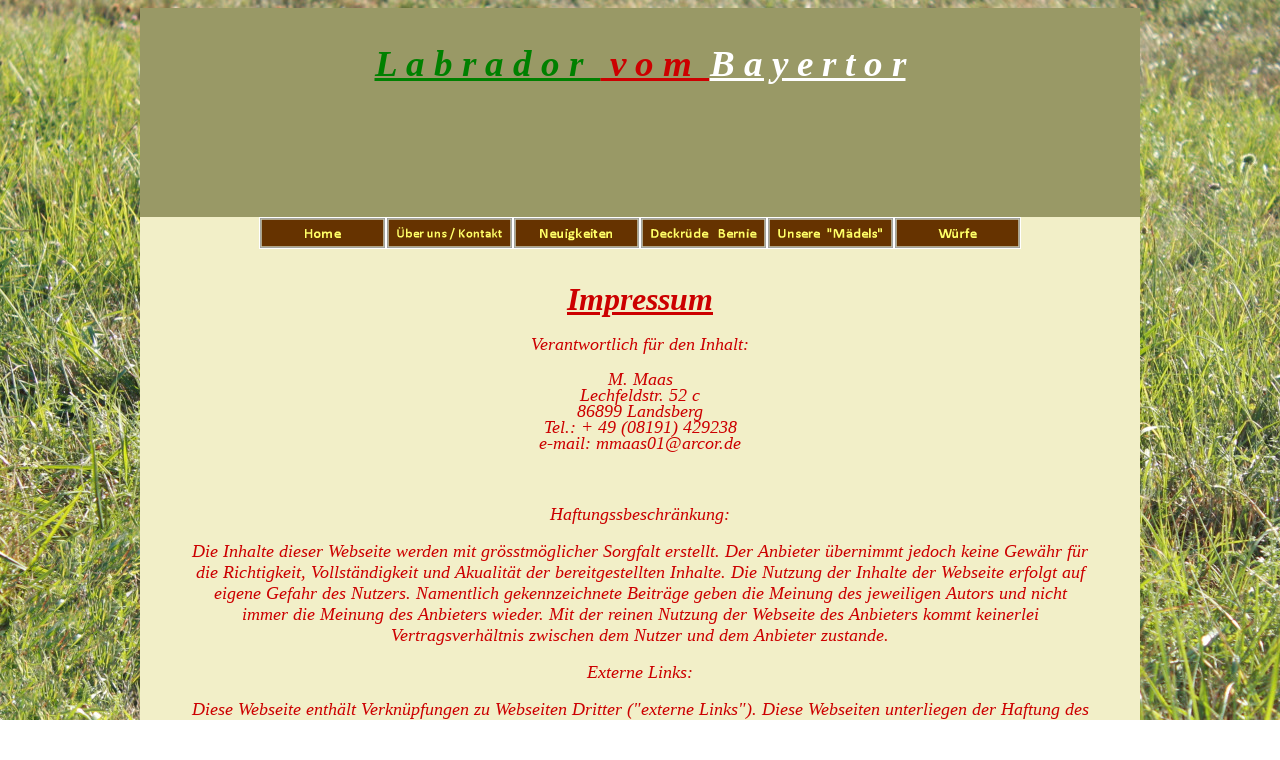

--- FILE ---
content_type: text/html
request_url: http://labrador-vom-bayertor.de/Impressum.htm
body_size: 14963
content:
<html>
<head>
<title> Impressum</title>

<meta name="GENERATOR" content="Namo WebEditor">
</head>
<body background="Hintergrundbild Website.JPG">

<table class="namo-sublist" width="1000" height="1000" bgcolor="#996600" align="center" cellpadding="0" cellspacing="0">
    <tr>
        <td width="940" valign="top" align="center" bgcolor="#999966" height="209">
            <p>&nbsp;</p>
            <p><font face="Martina" color="green"><span style="font-size:28pt;"><b><i><u>L a b r a d o r &nbsp;</u></i></b></span></font><b><i><u><font face="Martina" color="#CC0000"><span style="font-size:28pt;">&nbsp;v o m &nbsp;</span></font><font face="Martina" color="white"><span style="font-size:28pt;">B a y e r t o r</span></font></u></i></b><font size="2" face="Arial" color="black"><span style="font-family:����; line-height:100%;"><b></b></span></font></p>
</td>
    </tr>
    <tr>
        <td width="940" height="22" align="center" valign="top" bgcolor="#F2EFC8">
            <p align="center"><a href="index.html"><img namo_npi=":EmbededNPI001" src="images/Impressum_htm_smartbutton28336.gif" border="0"></a><a href="Ueber-uns-Kontakt.htm"><img namo_npi=":EmbededNPI002" src="images/Impressum_htm_smartbutton28337.gif" border="0"></a><a href="Aktuelles.htm"><img namo_npi=":EmbededNPI003" src="images/Impressum_htm_smartbutton28338.gif" border="0"></a><a href="Basko-vom-Bayertor.htm"><img namo_npi=":EmbededNPI004" src="images/Impressum_htm_smartbutton28339.gif" border="0"></a><a href="UnsereMaedels.htm"><img namo_npi=":EmbededNPI005" src="images/Impressum_htm_smartbutton28340.gif" border="0"></a><a href="Wuerfe.htm"><img namo_npi=":EmbededNPI006" src="images/Impressum_htm_smartbutton28341.gif" border="0"></a></p>
        </td>
    </tr>
    <tr>
        <td width="941" height="606" align="center" valign="top" bgcolor="#F2EFC8">
            <p style="line-height:100%; margin-top:0; margin-bottom:0;">&nbsp;</p>
            <p><i><font size="6" face="Martina" color="#CC0000"><b><u>Impressum</u></b></font></i></p>
            <p><font size="4" face="Martina" color="#CC0000"><i>Verantwortlich f�r den Inhalt:</i></font></p>
            <p style="line-height:100%; margin-top:0; margin-bottom:0;"><font size="4" face="Martina" color="#CC0000"><i>M. Maas</i></font></p>
            <p style="line-height:100%; margin-top:0; margin-bottom:0;"><font size="4" face="Martina" color="#CC0000"><i>Lechfeldstr. 52 c</i></font></p>
            <p style="line-height:100%; margin-top:0; margin-bottom:0;"><font size="4" face="Martina" color="#CC0000"><i>86899 Landsberg</i></font></p>
            <p style="line-height:100%; margin-top:0; margin-bottom:0;"><font size="4" face="Martina" color="#CC0000"><i>Tel.: + 49 (08191) 429238</i></font></p>
            <p style="line-height:100%; margin-top:0; margin-bottom:0;"><font size="4" face="Martina" color="#CC0000"><i>e-mail: mmaas01@arcor.de</i></font></p>
            <p><font size="4" face="Martina" color="#CC0000"><i>&nbsp;</i></font></p>
            <p style="margin-right:5%; margin-left:5%;"><em><font size="4" face="Martina" color="#CC0000"><i>Haftungssbeschr�nkung:</i></font></em></p>
            <p style="margin-right:5%; margin-left:5%;"><font size="4" face="Martina" color="#CC0000"><i>Die Inhalte dieser Webseite werden mit gr�sstm�glicher Sorgfalt erstellt. Der Anbieter �bernimmt jedoch keine Gew�hr f�r die Richtigkeit, Vollst�ndigkeit und Akualit�t der bereitgestellten Inhalte. Die Nutzung der Inhalte der Webseite erfolgt auf eigene Gefahr des Nutzers. Namentlich gekennzeichnete Beitr�ge geben die Meinung des jeweiligen Autors und nicht immer die Meinung des Anbieters wieder. Mit der reinen Nutzung
der Webseite des Anbieters kommt keinerlei Vertragsverh�ltnis zwischen dem Nutzer und dem Anbieter zustande.</i></font></p>
            <p style="margin-right:5%; margin-left:5%;"><em><font size="4" face="Martina" color="#CC0000"><i>Externe Links:</i></font></em></p>
            <p style="margin-right:5%; margin-left:5%;"><font size="4" face="Martina" color="#CC0000"><i>Diese Webseite enth�lt Verkn�pfungen zu Webseiten Dritter (&quot;externe Links&quot;). Diese Webseiten unterliegen der Haftung des jeweiligen Betreibers. Der Anbieter hat bei der erstmaligen Verkn�pfung der externen Links die fremden Inhalte daraufhin �berpr�ft, ob etwaige Rechtsverst��e bestehen. Zu diesem Zeitpunkt waren keine Rechtsverst��e ersichtlich. Der Anbieter hat keinerlei Einflu� auf die aktuelle und zuk�nftige
Gestaltung und auf die Inhalte der verkn�pften Seiten. Das Setzen von externen Links bedeutet nicht, dass sich der Anbieter die hinter dem Verweis oder Link liegenden Inhalte zu Eigen macht. Eine st�ndige Kontrolle dieser externen Links ist f�r den Anbieter ohne konkrete Hinweise auf Rechtsverst��e nicht zumutbar. Bei Kenntnis von Rechtsverst��en werden jedoch derartige externe Links unverz�glich gel�scht.</i></font></p>
            <p style="margin-right:5%; margin-left:5%;"><em><font size="4" face="Martina" color="#CC0000"><i>Urheber- und Leistungsschutzrechte:</i></font></em></p>
            <p style="margin-right:5%; margin-left:5%;"><font size="4" face="Martina" color="#CC0000"><i>Die auf dieser Webseite ver�ffentlichen Inhalte unterliegen dem deutschen Urheber- und Leitungsschutzrecht. Jede vom deutschen Urheber- und Leistungsschutzrecht nicht zugelassene Verwertung bedarf der vorherigen schriftlichen Zustimmung des Anbieters oder jeweiligen Rechteinhabers. Dies gilt insbesondere f�r die Vervielf�ltigung, Bearbeitung, �bersetzung, Einspeicherung, Verarbeitung bzw. Wiedergabe von Inhalten in
Datenbanken oder anderen elektronischen Medien und Systemen. Inhalte und Rechte Dritter sind dabei als solche gekennzeichnet. Die unerlaubte Vervielf�ltigung oder Weitergabe einzelner Inhalte oder kompletter Seiten ist nicht gestattet und strafbar. Lediglich die Herstellung von Kopien und Downloads f�r den pers�nlichen, privaten und nicht kommerziellen Gebrauch ist erlaubt.</i></font></p>
            <p style="margin-right:5%; margin-left:5%;"><font size="4" face="Martina" color="#CC0000"><i>Die Darstellung dieser Webseite in fremden Frames ist nur mit schriftlicher Erlaubnis zul�ssig.</i></font></p>
            <p style="margin-right:5%; margin-left:5%;"><em><font size="4" face="Martina" color="#CC0000"><i>Rechtswirksamkeit dieser Haftungsbeschr�nkung:</i></font></em></p>
            <p style="margin-right:5%; margin-left:5%;"><font size="4" face="Martina" color="#CC0000"><i>Diese Haftungsbeschr�nkung ist als Teil dieses Intenetangebotes zu betrachten, von dem aus auf diese Seite verwiesen wurde. Sofern Teile oder einzelne Formulierungen dieses Textes der geltenden Rechtslage nicht, nicht mehr oder nicht vollst�ndig entsprechen sollten, bleiben die �brigen Teile des Dokumentes in ihrem Inhalt und ihrer G�ltigkeit davon unber�hrt.</i></font></p>
            <p><font size="4" face="Martina" color="#CC0000"><i></i></font></p>
            <p>&nbsp;</p>
            <p>&nbsp;</p>
            <p>&nbsp;</p>
        </td>
    </tr>
</table>
<p>&nbsp;</p>
</body>
<!--Namo WebEditor Data 4.0
:EmbededNPI001
7RQAAHhe7VhNSFRRFL6Z/YELE1fVYmrRDzWSGm3MfGWglYxCEugimUxzYHRimqSgQmjTIoII
ogjRXbSQWhhJJLyNP5AWtGkRlYsWRYtaRT/g63z33uOM973XG8fBQrzDffede+9557vnnHu/
9yZUF2leK0RBJNqdCB3tSXUko+2pWG+HWKKyRtuxqb1DdRXVk3QppLaAaivdD1IL+ZfuX033
s3T/tUQrW22WujuoW3/wjuPIQdjdMvnwWUiMjzVMoAeWS6naNrCky5dBZQbjZkGf2c8y0Eeo
7i15v/1w/7Zjt67s779dNboVln8MXX5a+mRkbOQ1ZqGgxbq4TL574KTlFuvz72kHT/tZePzt
UHhf7eBAw/fzA+JNdk/7QNqZT3tOT4cl9F3XazijTW/0WKfq+lajh/q8p8yNC8oo0SMSIim6
RVTE5XREkCtk029XtRfyiWMdPbOBEFwSHYQlJMo9kcD3mwkO4uyy3tdqqdVW6Da9SulRq1H3
s094vMzCapvJ8kWRkoPIriK9csfplH1HqK7Xql4ZpoaKpQ1gY3yZ9wgLVlobjcdOJ2NKZY9U
ecSoXG2Lhs2tCk49Ba2bIGcmNgKDpS4gMDKdvVwzS/vPccIW0raOQpIQF8Q5ic1MD94YwwRl
g2H9/j2UU9Zd2VbplaQDo502On/RPD5zALaaKC1SoktOyQxMZ6XSqqfKwZp4MZyRri470r5f
cGCLC98r/BFb4d9tB8nQR0T0PL3uOT1f2UfPMp7jkqEH/xu4eB7jdsm8Tq+YvZyiUtRmVVSi
VPvETFR7x0zlx0JiRo7Na8xeSfyNtsIftoNk9v200tPrDttBso+eZei5ZI6ZgcsKktnfN3SO
LWCX982PFUvp/YGDDXs8Tr+E6JWHMMr/TQW7cqACeaw15kYF7Ld8UAG2D87WQ8lYVNGu2Cm3
GofVHTI3EeDYOyHa6XAEd6dEJ10/SnnxxCDtN/k7KntieJx3YnAfMsUEltkZwFdIIXdSKCZG
MYk8S1IwkjZ9wJikgFcJUDrIy3zv/oSDeGqTXa4PcJbHy66V75hWr0sZ77jujeIxnpkP+SYc
5Zs04QTJgIeXBD1vjnCCZB89y9BzydCDnw1cPI+J0iWzY29qvPkkHORXl4iJs3SN61a9ey9T
yqlZoZysNurfPtP+JeW4v0VWKCfC3zPySF7Md8hSU47558xypxz+lyCIYsxxH71AyoFeLpTD
f6z8AYnxmvi=
-->
<!--Namo WebEditor Data 4.0
:EmbededNPI002
CRUAAHhe7VhNSFRRFD6Z/ZELM1fRYmrRDzWWGrUw85WBlTIKSaCLZLQxh0YnxlEKKoQ2LSKI
IIoQ3UULqYWRRMLb+ANpQZsW/S5aFG1aRT/g65x77/E973uvN46DhXiH++47997zznfOufd+
702oJtK4GiAvEu1Mho53pWOpaFs63huDRSqrlB0T29tYV2A9hZd8bPOwNuP9ILYk/1L9K/F+
Bu/Xb1TKRosh7w6p1h+8ZVlikOxunnzwNATjY3UT1EOWi7GaJmGxy9fBIiHQuF6oT+9nmdBH
sO4ter/tSP/WEzcv7++/VTG6hSz/GLr0pPjxyNjIK5pFhVryi8vku/uWLTcZX35PW/S0n/m1
b4bC+6oHB+q+dw/A68ye9gG1nU97hk8nS9R3TflwRpne4OGn7PpWpYb6vKfMjgOuKOiCJKSg
E6KQENMpg1xJ1uN2RUUhlzjW4DPrEMFFiCGWEJR6IqHYH0A4lGeX9b5mQ3pbplrbSxFRo171
c0x4vMQgbxvR8gVIi0FaXQXKc8tqF31Hsa5Vql4rTA4VChuEjfE57ykt5Gl1NBFvTcWlym6h
8pBRudomBZtb6f5baFWh6sEEdmPI9mCtxVR2oRNROIdX56KnpFEY5pE0sdS9wjaDe9OywgYt
6RpMVxJ64LzArS8d3jTDCGWdZv3eXSqnjTuirVBe2klTAR2dGxAe/3iQbDWgp2noEFOcSWsv
l1rHsHIiJ54PO5ayy46w75c4ssWF7yX+iCnx7zKDZNKnjKh5yu9ZPV/ZR8/QnuOSSY/ir+Hi
eYzbJbOfXjl7MYWloMUoK6dS6ZMzqPTOmVwf88kZBjanOXsp8NebEn/YDJI59tNST/kdNoNk
Hz1D03PJnDMNlxEkc7yvqzU2j13eNzdXLNn7gw492uMJ/CWhV5w6VP5vmtiZBU2IY60+O5rg
uOWCJmj70Nl6OBWPSkqGHWKrcVrdKXOTBB17J6END0fi9TS04/WTkGMLJgZhv8E/UJkTw6Oc
E4P7kClEsMzcBHyZFLInhUJkFJ3IMyQFbdHaB4xOCvQqQZRO5KW/k3+mg3hqk1mqDnCWx0uu
lm6flq9Sjvdf90bxGHeuh1wTjoyNTThBMsGjlwQ1b5ZwgmQfPUPTc8mkR3HWcPE8JkqXzIG9
ofDmknBofXVAHM7iNaFa+V6+RCmnaplyMtqof/uE+5eU4/4WWaacCH/PiCN5Id8hi005+h83
S51y+F+CIIrRx330AimH9LKhHP7T5Q8Ww5+M
-->
<!--Namo WebEditor Data 4.0
:EmbededNPI003
+xQAAHhe7VhNSFVBFJ7M/siFiato8WrRD/UkNdqYecvAfuQpJIEukpc985H64vWSggqhTYsI
IogiRHfRQmphJJFwN/5AWtCmRfSzaFG0aRX9kLfzzczxPufe233qw0AcGeeemTn3fHPOmfnm
vkhdrGm1EAWxeFcqcqQ7k0jH2zLJnoRYpLJK27GpvUN1BdUT9K+Q2gKqLfQ8QC3kX7p/JT1P
0/OfEq1stVrqab9ug8E7jiMHYXfTxMNnETE2Wj+OHlgupWrbwOKWrwPKDMbNgj6zn2Wgj1Hd
XfJ+68G+LUdvXdnbd7tqZDMs/xi8/LT0yfDo8GvMQkGLdXGZePfAceVm68vvKQdv+1l47O1g
dE/tQH/99/P94k1ub/tA2tlve05vhyX0XddrOK1Nb/BZp+r6VqOHev2nzIwLyijRLVIiLbpE
XHTK6YggV8im365qL+QTxxp6Zz0huCQShCUiyn2RwPc7CA7i7LHe22Kp1Vbo1l2l9KjVoPvZ
JzxeZmG1TWT5osjIQWRXkV6547TLvkNU12pVvwxTQ8XSBrAxvuxnhAUrrY13Jk+lk0pll1R5
xKg8bbOGza0Q62lOjOBeEElxRpylpyQBT1Ags9McYcLC5xAmmdx+jpqm3eg4UQtJXEcBSpHt
cxKpmSy8TYYIyjrD+v17KCetu7Kt0utyw6RdODLbBTz+cR9sNVKSZESHnJIdpvZKpXWYKodu
/MVQVvJ67Ej7QaGCLS78rPDHbIV/px0mQx8R0fP0umf0AuUAPct4j0eGHvxv4OJ5jNsj8zr9
YvZykkpRq1VRiVIdEDNR7R8zlR9ziRk5Nq8xeyXxN9gKf9QOk9n3U0pPrztqh8kBepah55E5
ZgYuK0xmf9/QOTaHXd47O1YsufsDxxz2eCf9pUSPPJJRlh4xyGOtYX7EwH7LBzFg++BsPZBO
xhUJi+1yq3FYvSHz0gKOveOijQ5HMHlGtNP/T1JOLJgYpP3GYEflTgyP804M3kOmmMAyVwP4
MinMnxSKiVFMIs+RFIykdQ8YkxRwlQClg7zMW/hnHMSTG+1yfYCzPFZ2rXzblLo8Zd14vRvF
Zzw7H/JNOMo3LuGEyYCHS4KeN0M4YXKAnmXoeWTowc8GLp7HROmR2bE3Nd58Eg7yq0NeZjvo
zFKtuokvUcqpWaacnDbqvz7a/ifleL9Fliknxt8z8kheyHfIYlOO+VPNUqcc/pUgjGLM8QC9
UMqB3nwoh39m+QsdUZ4K
-->
<!--Namo WebEditor Data 4.0
:EmbededNPI004
BxUAAHhe7VhNSFRRFL6Z/YELM1fRYmrRDzWSWm3MfKlgPzIKSaCLZLIxh0YnpkkKKoQ2LSKI
IIoQ3UULqYWRRMLb+ANpQZsW0c+iRdGmVfSHr/Pdd49vvO+93jgOFuId7rvv3HvPO98959z7
vTehhkjLaiEKItHuZOhwTzqWinak470xsUhllbJjUnub6gqqx+lSSG0B1Ta6H6QW8k/Vv5Lu
Z+h+3QalbLQb9t0B1fqDtyxLDsLupskHT0NifKxxAj2wXErVNIHFKV8GS6SAcb2gT+9nGegj
VHeXvNta27/lyM3L+/pvVY1uhuXvQ5eelD4eGRt5hVkoaLEuLpNv71uO3Gp8/jVt4Wk/Co++
GQrvqRscaPx2bkC8zu5p70k782nP6OmwhL5rag2nlOn1Huu0u77WqKE+7ymz44IySvSIpEiJ
bhEVCTkdEeQKWffbFeWFfOJYQ89sJAQXRYywhES5JxL4fi/BQZxd1vvaDHu1Fap1Vik9ajSp
fvYJj5cZWG0LWb4g0nIQ2VWkVm5ZnbKvnupapeqVYfZQsbQBbIwv8x5hwUrroon4yVTcVtkl
VR4yKlfbqmBzKwQCX09wO8QZctZvMhUjl+FXK93XI+LUZqY8QgYnzCNkMtG9nDZDO9OywgYS
uoGsJcV5cVai1hOHt8wwjgDN+r27KCeMO7KtUmt0QqbcOTrXHTz+YT9sNVPCpEWXnJIZss5K
W+sQVQ7jxPPhjER22ZH2/cIGW1z43sYfMW38O80gGfqIiJqn1j2r5yv76Bnac1wy9OB/DRfP
Y9wumdfpFbMXU1SK2o2KSpRqn5iJau+Y2fkxn5iRY/Mas5cSf5Np4w+bQTL7ftrWU+sOm0Gy
j56h6blkjpmGywiS2d/XVY7NY5f3zY0VS87+wJGHPZ6gX1L0yvMF5f8miR05kIQ81ppyIwn2
Wz5IAtsHZ+vBVDxqE7LYLrcah9UdMjdF4Ng7RgTRJVk9LTrp+lHKCycGab/Z31HZE8OjvBOD
+5ApJrDM2wC+TAq5k0IxMYpO5FmSgpa0zgGjkwJeJUDpIC/9jfwTDuKpjWa5OsBZHi+7Wr5t
2n6Rynj7dW8Uj/HMfMg34di+cQgnSAY8vCSoebOEEyT76BmankuGHvys4eJ5TJQumR17Q+HN
J+Egv7roBfY0XROqtd/Klyjl1CxTTlYb9W8fcP+SctzfIsuUE+HvGXkkL+Q7ZLEpR//bZqlT
Dv9LEEQx+riPXiDlQC8XyuG/XP4AUbqfFJ==
-->
<!--Namo WebEditor Data 4.0
:EmbededNPI005
BRUAAHhe7VhNSFRRFD6ZZYELM1fRYnLRDzWSTrQx85WB/dgoZIEuksnGHBidGCcpqBDatIgg
gihCdBctpBZGEglv4w+kBW1aRNbCRdGmVfQDvs659x7f8773euM4WIh3uO++c+8973z3nHPv
996E6qPN6wEKorGuVOhYdyaejrVnEr1xWKayTtkxsb2HdQ3WM3gpxLYAayveD2JL8i/Vvxbv
5/C+aLNSNtoMeXdQtf7gLcsSg2R36+TjFyEYH2uYoB6yXIbVNAmLXb4OlgqBxvVCfXo/y4Q+
inVv6cz2w/3lx+9c299/t3p0G1n+MXT1edmzkbGRtzSLCrW0Li6THx5ZttxifPk9bdHTfhae
eD8U3lc3ONDwvWcA3mX3tI+o7XzaS3w6WaK+m2oN55XpTR7rlF3fatVQn/eU+XHAjIJuSEEa
uiAGSTGdIsiVZN1v15UX8omjCJ/ZgAiuQByxhKDSEwn5PoJwKM4u632thlxtlWrtVQqPGo2q
n33C4xUGrbYZLV+GjBik7CpWK7esDtF3BOsGpeqVYXKoRNggbIzPeU9hoZXWxZKJc+mEVNkj
VJ4wKlfbomBzi0ZwzmkMW49wVhzdFYJyOAmzaDSOQexByZnwFDBywSICJtLcy2VzuC8tK2xQ
Otej9RRcgosCs542vGGGEcpGzfrDB1TOGvdFW61WaAdMOXN0oTN4/NMBstWE6ZKBTjHFGbCO
iNQ6ipWDOPFq2JHGLjvCvl/QyBYXvpf4o6bEv9sMkkmfIqLmqXXP6/nKPnqG9hyXTHrkfw0X
z2PcLpnX6RWz11NYituMqgiVGp+YQY13zGR+LCZm6Ni8xuyNwN9oSvxhM0hm309LPbXusBkk
++gZmp5L5phpuIwgmf19S+XYInZ538JYsWTvDzrwaI8n8ZeCXnHeUPm/KWJXDhQhjrXG3CiC
/ZYPiqDtQ2froXQiJukYdoqtxmF1h8xNEHTsnYJ2PByJ0zPQgddZIceXTAzCfpO/o7Inhqd5
Jwb3IUNUyaxNwFdJIXdSKEFG0Yk8S1LQktY+YHRSoFcJonQiL/19/DMdxFNbzEp1gLM8XnGj
cse0fI1yvPu6N4rHuDMf8k040jc24QTJBI9eEtS8ecIJkn30DE3PJZMe+VnDxfOYKF0yO/a2
wptPwqH86oQEXMBrUrXynXyFUk7tKuVktVH/9vn2LynH/S2ySjlR/p4RR/JSvkOWm3L0P21W
OuXwvwRBFKOP++gFUg7p5UI5/IfLH18Znnu=
-->
<!--Namo WebEditor Data 4.0
:EmbededNPI006
7xQAAHhe7VhNSFRRFL6Z/YELE1dRMLXohxpJjTZmvjKwHxmFpNBFMpnmwOjENElBhdCmRQQR
RBGiu2ghtTCSSHgbfyAtaNMi+lm0KNrUJvrD1/nuvccZ73uvN46DhXiHO/ede+955zvn3Hu/
916oLtK0UoiCSLQrETrUnWpPRttSsZ52sUBlhbZjU3uL6jKqx+ivkNoCqi10PUAt5J+6fzld
T9P11xKtbLVa6mqvbv3BO44jB2F3/cT9JyExNlo/jh5YLqVq28CSLp8HlBmMmwV9Zj/LQB+h
urPk7eb9fZsO37i0u+9m1chGWP4+ePFx6aPh0eGXmIWCFn5xmXhzz0nLzdanX1MO7vaj8Mjr
wfCu2oH++m9n+8Wr7O72jrQz7/aU7g5L6LuqfTilTa/18FN1fanRQ73eU2bGBa0o0S0SIim6
RFTE5XRkkCtkM26XdRTyiWMV3bOeEFwQ7YQlJMo9kSD2GwgO8uyy3ttiKW8rdJv2UkbUatD9
HBMeL7PgbRNZPi9SchCrq0h77jgdsu8A1dVa1WuFqaFiaQPYGF/mNdICT2uj8djJZEyp7JAq
DxiVq23WsLlVW+K4+E2B6iDQmUsbqYGzc0iNXNBewZmmHeg4YQvW6shWQpwTZyQ6c4Hw1hgi
KGsM63fvoJywbsu2SvuSTo0O28hst3n8/R7YaqSFkRKdckpmajoqldZBqpyu8WdDGQvWZUfa
90sPbHHha4U/Yiv82+0gGfrIiJ6n/Z7R85V99CzjPi4Zeoi/gYvnMW6XzH565ez5JJWiVqui
EqXaJ2ei2jtnan3MJWcU2Lzm7IXE32Ar/GE7SObYTyk97XfYDpJ99CxDzyVzzgxcVpDM8b6m
19gcdnnv7FyxlN4fONqwx+P0S4geeQyj/N9ksC0HMpDHWkNuZMBxywcZYPvgbN2XjEUV8Yqt
cqtxWt0pc1MBjr2joo0OR7B3igghLj5Ief7EIO03+gcqe2J4mHdicB8yxQSW+RnAl0ghd1Io
JkYxiTxLUjAWbfqAMUkBjxKgdJCX+eT9EQfx5Dq7XB/gLI+VXSnfMqUemDKect0bxWM8cz3k
m3BUbNKEEyQDHh4S9LwZwgmSffQsQ88lQw9xNnDxPCZKl8yBva7x5pNwsL46RUycpv+4btXT
9yKlnJolyslqo/7tRe1fUo77XWSJciL8PiOP5Pm8hyw05ZifZxY75fBXgiCKMcd99AIpB3q5
UA5/WvkDBBqcBO==
-->
</html>